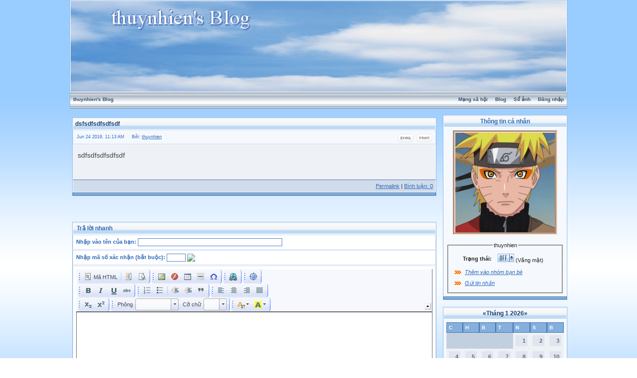

--- FILE ---
content_type: text/html; charset=UTF-8
request_url: http://vnvista.com/forums/index.php?s=8857b592b1141f1349342ff53a8e72d5&automodule=blog&blogid=25540&cmd=showentry&eid=192725
body_size: 8770
content:
<html xml:lang="en" lang="en" xmlns="http://www.w3.org/1999/xhtml">
<head>
<title>dsfsdfsdfsdfsdf</title>
<meta http-equiv="content-type" content="text/html; charset=utf-8" />
<meta name="keywords" content="mang xa hoi, choi game, viet blog, cong dong, ket ban, giai tri, giao luu, tao blog mien phi, dien dan, tin tuc, tro choi, game online, forums" />
<meta name="description" content="Mạng xã hội Việt Nam, tạo blog, kết bạn, giải trí, chơi game online, xem phim, nghe nhạc, trò chơi miễn phí, tin tức, chia sẻ hình ảnh, giao lưu trực tuyến" /><link rel="alternate" type="application/rss+xml" title="thuynhien&#39;s Blog" href="/rss/blog25540" />

<style type="text/css" media="all">
	@import url(https://vnvista.com/forums/style_images/css_3.css); </style>

<script type="text/javascript" src="https://ajax.googleapis.com/ajax/libs/jquery/1.4.2/jquery.min.js"></script>



<!--BLOG.TRANSITION-->
<!--BLOG.CUSTOM.SKIN-->
<!--BLOG.CUSTOM.CSS-->
<style type="text/css">
#ipbwrapper {
	width: 1000px;
	margin-left:auto;
	margin-right:auto;
}
</style>
<!--BLOG.TITLE.MOVE-->
<!--BLOG.STATUS.MOVE-->
<!--BLOG.SNOW-->
<!--BLOG.NORIGHTCLICK-->

<style>
BODY{
CURSOR: url(https://vnvista.com/forums/style_images/mouse/cursors/1.ani), url(https://vnvista.com/forums/style_images/mouse/images/1.gif), auto;
}
</style>

<!--BLOG.LINK.EFFECT-->


<script type="text/javascript">
<!--
 var ipb_var_st      		= "";
 var ipb_lang_tpl_q1  		= "Hãy nhập trang cần tới giữa 1 và";
 var ipb_var_s        		= "dab9f6a3b80cde5e89ac99784fd0dc4f";
 var ipb_var_phpext   		= "php";
 var ipb_var_base_url 		= "https://vnvista.com/forums/index.php?s=dab9f6a3b80cde5e89ac99784fd0dc4f&amp;";
 var ipb_var_image_url     	= "https://vnvista.com/forums/style_images/cobalt";
 var ipb_var_cookieid 		= "";
 var ipb_var_cookie_domain 	= "";
 var ipb_var_cookie_path   	= "/";
 var saveInterval_   		= 60000;
 var enableSave_   			= 30000;
 var saveUrl				= "https://vnvista.com/forums/index.php?s=dab9f6a3b80cde5e89ac99784fd0dc4f&amp;automodule=blog&blogid=25540&cmd=dopost&autosave=1"
 //-->
</script>
<script type="text/javascript" src='https://vnvista.com/forums/jscripts/ipb_global.js'></script>

<script type="text/javascript">
window.onload = doOnload

$(document).ready(function() { // fix the block width mess
	if ( $('#cblock_left').css('display') != 'none' ) {
	    $('#cblock_left').css('width', $('#cblock_left').width() + 'px');
	}
	if ( $('#cblock_right').css('display') != 'none' ) {
	    $('#cblock_right').css('width', $('#cblock_right').width() + 'px');
	}
	if ( $('.formbuttonrow')[0] != undefined ) {
	    // the following line fix the problem where entry's width exceeds its column
		// however when logged in as blog owner, using IE, this cause entry content
		// to show each word on its own row (because .entrycontent width = 0).
		// This is a wierd IE bug which cannot be fixed at the javascript level

		// $('.entrycontent').css('width', $('.formbuttonrow').width() + 'px');
	}

	// seo
	$('#head_text').hide();
})

function doOnload() {
	ImagesResize()
	loadCaptcha()
}

function loadCaptcha() {
	if(document.getElementById('captcha_img')) {
		http.open("GET", "https://vnvista.com/forums/captcha/index.php?request_hash=1&rand=" + Math.random(), true);
		http.onreadystatechange = showCaptcha
		http.send(null);
	}
}

function showCaptcha() {
  	if (http.readyState == 4) {
    	results = http.responseText;
		document.getElementById('captcha_img').src = 'https://vnvista.com/forums/captcha/index.php?hash=' + results
		document.getElementById('captcha_hash').value = results
  	}
}

function getHTTPObject()
{
	if (window.XMLHttpRequest)
		return new XMLHttpRequest()
	else if (window.ActiveXObject)
		return new ActiveXObject("Microsoft.XMLHTTP")
}

var http = getHTTPObject();
</script>
<!--Some skin fixing-->
<style type="text/css">
.row1 .postcolor p,
.post2 .postcolor p,
.postcolor p
{
background:  transparent;
border: 0;
}
.entrycontent
{
padding: 10px;
}
.borderwrap {
background: none;
}
.tablepad p {
background: transparent;
border: 0;
}
</style>
<!--[if IE]>
<style type="text/css">
#cblock_left table, #cblock_right table {
width: 93%;
}
</style>
<![endif]-->

<script type="text/javascript">
<!--
	var ipb_var_blog_id 		= "25540";
	var ipb_var_blog_url 		= "";
	var ipb_var_cookie_path   	= "/";
	var ipb_lang_blog_sure_delcblock = "Ban có chắc chắn muốn xóa khối này? (Bạn sẽ không thể lấy lại được)";
	function delete_entry(theURL)
	{
		if (confirm( "Bạn có chắc muốn xóa bài viết này và tất cả các bình luận của nó?" ))
			window.location.href=theURL;
		else
			alert ( "OK, mọi thứ vẫn như cũ" );
	}
	function delete_saved(theURL)
	{
		if (confirm( "Bài viết này được lưu lại trong quá trình soạn bài viết và chưa được đăng trên blog. Bạn có chắc muốn xóa bài viết này ?" ))
			window.location.href=theURL;
	}
	function delete_comment(theURL)
	{
		if (confirm( "Bạn có chắc muốn xóa bình luận này?" ))
			window.location.href=theURL;
		else
			alert ( "OK, mọi thứ vẫn như cũ" );
	}
	function sendtrackback_pop(eid)
	{
		ShowHide("modmenuopen_"+eid, "modmenuclosed_"+eid);
		window.open("https://vnvista.com/forums/index.php?automodule=blog&cmd=sendtrackback&eid="+eid+"&s=dab9f6a3b80cde5e89ac99784fd0dc4f","SendTrackback","width=600,height=300,resizable=yes,scrollbars=yes");
	}
	function permalink_to_entry(eid){
		temp = prompt( "Entry Permalink", "https://vnvista.com/forums/index.php?s=dab9f6a3b80cde5e89ac99784fd0dc4f&amp;automodule=blog&cmd=showentry&blogid=25540&eid="+eid );
		return false;
	}
-->
</script>

</head>
<body><div id="ipbwrapper">
<!--Begin header-->
<div class="borderwrap blogheader">
	<div id="logostrip"><a href='https://vnvista.com/forums/index.php?s=dab9f6a3b80cde5e89ac99784fd0dc4f&amp;automodule=blog&amp;blogid=25540&amp;'><img src='https://vnvista.com/forums/blog_logos/blog_25540_7025.png' style='vertical-align:top; width: 100%;' alt='thuynhien&#39;s Blog' border='0' /></a></div>
	<div id="submenu">
		<!--ipb.leftlinks.start-->
		<p class="home">
			<a href="https://vnvista.com/forums/index.php?s=dab9f6a3b80cde5e89ac99784fd0dc4f&amp;automodule=blog&amp;blogid=25540&amp;">thuynhien&#39;s Blog</a>
		</p>
		<!--ipb.leftlinks.end-->

		<!--ipb.rightlinks.start-->
		<p>			<a href="/mangxahoi">Mạng xã hội</a>
			<a href="/blog">Blog</a>
			<a href='https://vnvista.com/forums/index.php?s=dab9f6a3b80cde5e89ac99784fd0dc4f&amp;automodule=gallery&cmd=user&user=77233&op=view_album'>Sổ ảnh</a>
			<a href="https://vnvista.com/forums/index.php?s=dab9f6a3b80cde5e89ac99784fd0dc4f&amp;act=Login&amp;CODE=00">Đăng nhập</a>			
		</p>
		<!--ipb.rightlinks.end-->
	</div>
</div>
<!--End header-->
<br />

<div id="content_wrapper">
	
<script type="text/javascript">
//<![CDATA[
	var ipb_var_block_width = 250;
//]]>
</script>
<table width="100%" cellpadding="0" cellspacing="0"><tr><td id='cblock_left' class="nopad row3" style="padding:0px 8px 0px 0px; width:250px; display:none;" valign="top"></td><td valign="top" class="nopad">
<script type="text/javascript">
//<![CDATA[
function go_gadget_show( entry_id )
{
	window.location = ipb_var_blog_url + "showentry="+entry_id+"&mode=show&st=";
}
function go_gadget_vote( entry_id )
{
	window.location = ipb_var_blog_url + "showentry="+entry_id+"&st=";
}
//]]>
</script><div class="borderwrap">
	<div class='maintitle'>
		<h1 id="entry-title-192725"><a href="https://vnvista.com/forums/index.php?s=dab9f6a3b80cde5e89ac99784fd0dc4f&amp;automodule=blog&blogid=25540&cmd=showentry&eid=192725">dsfsdfsdfsdfsdf</a></h1>
	</div>
	<script>
		var titleText = $('#entry-title-192725 a').text();
		$('#entry-title-192725 a').html('<b>'+titleText+'</b>');
		var titleHtml = $('#entry-title-192725').html();
		$('#entry-title-192725').replaceWith('<p>'+titleHtml+'</p>');
	</script>
	<div class="row2" style='padding: 7px'>
			
		<div style="float:right;">
			<span class="postdetails">
				<a href="https://vnvista.com/forums/index.php?s=dab9f6a3b80cde5e89ac99784fd0dc4f&amp;automodule=blog&amp;blogid=25540&amp;&amp;cmd=sendentry&amp;eid=192725&amp;st=" title='Email bài viết'><img src='https://vnvista.com/forums/style_images/common/email.gif'></a>&nbsp;
				<a href="https://vnvista.com/forums/index.php?s=dab9f6a3b80cde5e89ac99784fd0dc4f&amp;automodule=blog&amp;blogid=25540&amp;&amp;cmd=printentry&amp;eid=192725" title='Bản in'><img src='https://vnvista.com/forums/style_images/common/print.gif'></a>
			</span>
		</div>
									
		<!-- ENTRY DATE DIV -->
		<div align="left">
			<span class="entry_date postdetails">Jun 24 2019, 11:13 AM &nbsp; &nbsp;
				Bởi:  <a href='/hi/77233'>thuynhien</a>
			</span>
		</div>	
	</div>
		
	
		
	<div class='post2'>
				<div class='postcolor entrycontent'>			<p open="" style="margin: 0px 0px 1.71429rem; padding: 0px; border: 0px; font-size: 14px; vertical-align: baseline; line-height: 1.71429; color: rgb(68, 68, 68); font-family: ">
	sdfsdfsdfsdfsdf</p>
<style type="text/css">
<!--{cke_protected}{C}%3C!%2D%2Dtd%20%7Bborder%3A%201px%20solid%20%23ccc%3B%7Dbr%20%7Bmso-data-placement%3Asame-cell%3B%7D%2D%2D%3E--></style>		
			<embed src="" hidden="true" border="0" width="0" height="0" autostart="true" loop="true"></embed>			<!--IBF.ATTACHMENT_192725-->		</div>
	</div>
	<div class="formbuttonrow">
		<div style='text-align:left'>
			<div style="float:right;">
				<a title="Show the permalink to this entry" href="#" onclick="permalink_to_entry(192725); return false;" >Permalink</a>&nbsp;|&nbsp;<a href="https://vnvista.com/forums/index.php?s=dab9f6a3b80cde5e89ac99784fd0dc4f&amp;automodule=blog&blogid=25540&cmd=showentry&eid=192725#comments">Bình luận:  0</a>
			</div>
				<br>
		</div>
	</div>
	<div class="catend"><!-- no content --></div>
</div>
<!--
<rdf:RDF xmlns:rdf="http://www.w3.org/1999/02/22-rdf-syntax-ns#"
         xmlns:dc="http://purl.org/dc/elements/1.1/"
         xmlns:trackback="http://madskills.com/public/xml/rss/module/trackback/">
<rdf:Description
    rdf:about="https://vnvista.com/forums/index.php?s=dab9f6a3b80cde5e89ac99784fd0dc4f&amp;automodule=blog&amp;blogid=25540&amp;cmd=showentry&eid=192725"
    dc:identifier="https://vnvista.com/forums/index.php?s=dab9f6a3b80cde5e89ac99784fd0dc4f&amp;automodule=blog&amp;blogid=25540&amp;cmd=showentry&eid=192725"
    dc:title="dsfsdfsdfsdfsdf"
    trackback:ping="https://vnvista.com/forums/index.php?s=dab9f6a3b80cde5e89ac99784fd0dc4f&amp;automodule=blog&amp;blogid=25540&amp;cmd=trackback&eid=192725" />
</rdf:RDF>
-->
<br />
<table cellspacing="0">
	<tr>
		<td width="50%">&nbsp;</td>
	</tr>
</table>
<script type="text/javascript">
<!--
	function emo_pop(){
		window.open("https://vnvista.com/forums/index.php?act=legends&amp;CODE=emoticons&amp;s=dab9f6a3b80cde5e89ac99784fd0dc4f","Legends","width=250,height=500,resizable=yes,scrollbars=yes");
	}
-->
</script>
<script type="text/javascript">
<!--
var MessageMax    = "";
var Override      = "";
var dontpassgo    = 0;
MessageMax        = parseInt(MessageMax);
	if ( MessageMax < 0 ){
		MessageMax = 0;
	}

	function emo_pop(){
		window.open("https://vnvista.com/forums/index.php?act=legends&CODE=emoticons&s=dab9f6a3b80cde5e89ac99784fd0dc4f","Legends","width=250,height=500,resizable=yes,scrollbars=yes");
	}

	function bbc_pop(){
		window.open("https://vnvista.com/forums/index.php?act=legends&CODE=bbcode&s=dab9f6a3b80cde5e89ac99784fd0dc4f","Legends","width=700,height=500,resizable=yes,scrollbars=yes");
	}

	function attach_pop(url){
		window.open("https://vnvista.com/forums/index.php?s=dab9f6a3b80cde5e89ac99784fd0dc4f&act=Post&CODE=20&"+url,"Attachments","width=500,height=400,resizable=yes,scrollbars=yes");
	}

	function CheckLength(){
		MessageLength  = document.REPLIER.Post.value.length;
		message  = "";
			if (MessageMax > 0){
				message = "Bài viết: Kích thước tối đa là " + MessageMax + " kí tự.";
			}
			else{
				message = "";
				}
		alert(message + "      Bạn đã sử dụng " + MessageLength + " kí tự.");
	}

	function ValidateForm(isMsg){
		MessageLength  = document.REPLIER.Post.value.length;
		errors = "";

		// Check for remove attachments
			if ( document.REPLIER.removeattachid.value > 0 ){
				okdelete = confirm("Bạn có chắc rằng muốn xóa file đính kèm này?");

				if ( okdelete == true ){
					return true;
				}
				else{
					document.REPLIER.removeattachid.value = 0;
					return false;
				}
			}

			if (isMsg == 1){
				if (document.REPLIER.msg_title.value.length < 2){
					errors = "Bạn phải nhập vào tên bài viết";
				}
			}

			if (MessageLength < 2){
				errors = "Bạn phải nhập nội dung cho bài viết!";
			}

			if (MessageMax !=0){
				if (MessageLength > MessageMax){
			errors = "Kích thước tối đa là " + MessageMax + " kí tự. Số kí tự hiện thời: " + MessageLength;
				}
			}

			if (errors != "" && Override == ""){
				alert(errors);
				return false;
			}

			else{
				document.REPLIER.submit.disabled = true;
				return true;
			}
	}

	function removeattach(id){
		if ( id != "" ){
			var Override = 1;
			document.REPLIER.removeattachid.value = id;
		}
	}

// IBC Code stuff
var text_enter_url      = "Nhập URL cho siêu liên kết";
var text_enter_url_name = "Tiêu đề của trang web";
var text_enter_image    = "Nhập URL cho file ảnh";
var text_enter_email    = "Nhập địa chỉ email";
var text_enter_flash    = "Nhập đường dẫn đến file flash";
var text_code           = "Hướng dẫn: [CODE] Chèn mã nguồn vào đây.. [/CODE]";
var text_quote          = "Hướng dẫn: [QUOTE] Phần văn bản trích dẫn.. [/QUOTE]";
var error_no_url        = "Xin nhập đầy đủ các thông tin";
var error_no_title      = "Bạn phải nhập tiêu đề cho bài viết";
var error_no_email      = "Bạn phải nhập vào địa chỉ email";
var error_no_width      = "Bạn phải nhập kích thước chiều ngang";
var error_no_height     = "Bạn phải nhập chiều cao cần thiết";
var prompt_start        = "Nhập văn bản sẽ tạo hiệu ứng";
var help_bold           = "Chữ đậm (alt + b)";
var help_italic         = "Chữ nghiêng (alt + i)";
var help_under          = "Chữ gạch chân (alt + u)";
var help_font           = "Chình phông chữ sử dụng";
var help_size           = "Chỉnh kích thước chữ viết";
var help_color          = "Chỉnh màu sắc chữ viết";
var help_close          = "Đóng tất cả các thẻ";
var help_url            = "Thêm liên kết (alt+ h)";
var help_img            = "Chèn ảnh (alt + g)";
var help_email          = "Chèn địa chỉ email (alt + e)";
var help_quote          = "Chèn đoạn trích dẫn (alt + q)";
var help_list           = "Tạo danh sách (alt + l)";
var help_code           = "Chèn mã nguồn (alt + p)";
var help_click_close    = "Nhấn vào nút một lần nữa để đóng thẻ";
var list_prompt         = "Nhập vào các giá trị. Click 'cancel' để kết thúc danh sách";
-->
</script>
<div id="qr_open" style="position: relative;">
<br />
<form name="REPLIER" action="https://vnvista.com/forums/index.php?s=dab9f6a3b80cde5e89ac99784fd0dc4f&amp;automodule=blog&amp;blogid=25540&amp;" method="post">
<input type="hidden" name="cmd" value="docomment" />
<input type="hidden" name="eid" value="192725" />
<input type="hidden" name="st" value="" />
<input type="hidden" name="enabletrack" value="" />
<input type="hidden" name="auth_key" value="880ea6a14ea49e853634fbdc5015a024" />
<!-- TITLE DIV -->
<div class="borderwrap">
	<div class="maintitle">&nbsp;Trả lời nhanh</div>

	<div class='pformleft' style='width:auto'>
		<b>Nhập vào tên của bạn: </b>
		<input type="text" size="40" maxlength="40" name="UserName" value="" class="textinput" />
	</div>

	<div class='pformleft' style='width:auto'>
		<b>Nhập mã số xác nhận (bắt buộc): </b>		
		<input type='text' name='captcha' size='4' class="textinput" />
		<input type='hidden' id='captcha_hash' name='captcha_hash' value=''>
		<img id='captcha_img' src='http://vnvista.com/forums/images/pixel.gif' style='vertical-align:middle'>
	</div>

	<input type="hidden" name="fastreply" value="1" />	
	<div class='pformright' style='text-align:center; width:auto;'>
		<div style="width:100%">
			<textarea id="Post" name="Post"></textarea>
		</div>
		
		&raquo; <a href="javascript:emo_pop_richtext();">Hiển thị cửa sổ mặt cười</a> &nbsp; &nbsp; &nbsp;
		&raquo; <a href='http://sourceforge.net/projects/unikey/files/unikey-win/3.63/uk363.zip/download' target='_blank'>Download bộ gõ tiếng Việt Unikey</a>
		
<script type="text/javascript" src="https://vnvista.com/forums/../ckeditor/ckeditor.js"></script>
<script type='text/javascript'>
	CKEDITOR.replace( 'Post', {
		toolbar : 'SmallToolbar'
		, skin : 'office2003'
		, enterMode	: 2
		, shiftEnterMode : 1
		
	});
	
	function emo_pop_richtext(){
		window.open("https://vnvista.com/forums/index.php?act=legends&CODE=emoticons_richtext&s=dab9f6a3b80cde5e89ac99784fd0dc4f","Legends","width=250,height=500,resizable=yes,scrollbars=yes");
	}
</script>
	</div>
	<div class="pformright" style='width:auto;'>
		<!--IBF.HTML-->
		<input type="checkbox" name="enableemo" class="checkbox" value="yes" checked="checked" />&nbsp;Bạn có muốn chuyển các ký hiệu như :) :( :D ...thành mặt cười trong bài viết này?
		<br><input type="checkbox" name="enablesig" class="checkbox" value="yes" checked="checked" />&nbsp;Bạn có muốn <b>chèn thêm chữ ký</b> vào bài viết này ?
		<!--IBF.TRACK-->		
	</div>

	<div class='pformleft' style='text-align:center; width:auto;'>
		<input type="submit" name="submit" value="Gửi trả lời" tabindex='7' class='button' accesskey='s' />&nbsp;
		<input type="submit" name="preview" value="Xem thử" tabindex='8' class='button' />
	</div>
</div>
</form>
</div>
<br />

<table cellpadding="0">
	<tr>
		<td align="right"><div class="text_on_page"><a href="https://vnvista.com/forums/index.php?s=dab9f6a3b80cde5e89ac99784fd0dc4f&amp;automodule=blog&amp;blogid=25540&amp;cmd=replyentry&amp;eid=192725">Trả lời ở chế độ đầy đủ</a></div></td>
	</tr>
</table><br />
<table cellspacing="0">
	<tr>
		<td align="center" width="40%">
			<div class="text_on_page"><a href="https://vnvista.com/forums/index.php?s=dab9f6a3b80cde5e89ac99784fd0dc4f&amp;automodule=blog&amp;blogid=25540&amp;cmd=showentry&amp;eid=192725&amp;show=nextoldest">&laquo; Các bài cũ hơn</a> &middot;
			<a href="https://vnvista.com/forums/index.php?s=dab9f6a3b80cde5e89ac99784fd0dc4f&amp;automodule=blog&amp;blogid=25540&amp;">thuynhien&#39;s Blog</a> &middot;
			<a href="https://vnvista.com/forums/index.php?s=dab9f6a3b80cde5e89ac99784fd0dc4f&amp;automodule=blog&amp;blogid=25540&amp;cmd=showentry&amp;eid=192725&amp;show=nextnewest">Các bài mới hơn &raquo;</a></div>
		</td>
	</tr>
</table><div align="left">&nbsp;</div>
</td><td id='cblock_right' class="nopad row3" style="padding:0px 0px 0px 8px; width:250px; " valign="top">
<div class="borderwrap">
	<div class="maintitle">
		<div align="center">Thông tin cá nhân</div>
	</div>
	<div class="tablepad">
		<center> <a href='/hi/77233'> <img src='https://vnvista.com/forums/gallery/1542769665/prime_gallery_77233__252391.png' border='0' style='border: 5px groove rgb(255, 217, 194);'> </a> </center> <br>
		<fieldset> <legend align="center"> thuynhien </legend>		
			<table>
				
				
				
				
				
				
			<tr>
				<td align="right"><b>Trạng thái:</b></td>
				<td><img src='https://vnvista.com/forums/style_images/cobalt/p_offline.gif' border='0'  alt='User is offline' /> (Vắng mặt)</td>
			</tr>
			</table>
			<i> <img src="http://vnvista.com/forums/images/arrow_news.gif" style="vertical-align:middle"> <a href="https://vnvista.com/forums/index.php?s=dab9f6a3b80cde5e89ac99784fd0dc4f&amp;automodule=network&amp;cmd=add_friend&amp;friend=77233">Thêm vào nhóm bạn bè</a> <br>
			<img src="http://vnvista.com/forums/images/arrow_news.gif" style="vertical-align:middle"> <a href="https://vnvista.com/forums/index.php?s=dab9f6a3b80cde5e89ac99784fd0dc4f&amp;act=Msg&CODE=4&MID=77233">Gửi tin nhắn</a> </i>
		</fieldset>
</div>
	<div class="catend"><!-- no content --></div>
</div>
<br />
<div class="borderwrap">
	<div class="maintitle">
		<div align="center"><a href='https://vnvista.com/forums/index.php?s=dab9f6a3b80cde5e89ac99784fd0dc4f&amp;automodule=blog&amp;blogid=25540&amp;m=12&amp;y=2025'>&laquo;</a><a href='https://vnvista.com/forums/index.php?s=dab9f6a3b80cde5e89ac99784fd0dc4f&amp;automodule=blog&amp;blogid=25540&amp;m=1&amp;y=2026'>Tháng 1 2026</a><a href='https://vnvista.com/forums/index.php?s=dab9f6a3b80cde5e89ac99784fd0dc4f&amp;automodule=blog&amp;blogid=25540&amp;m=2&amp;y=2026'>&raquo;</a></div>
	</div>
	<div class="tablepad">	<table cellspacing="0">
		<tr>
			<td width="14%" class="subtitle">C</td><td width="14%" class="subtitle">H</td><td width="14%" class="subtitle">B</td><td width="14%" class="subtitle">T</td><td width="14%" class="subtitle">N</td><td width="14%" class="subtitle">S</td><td width="14%" class="subtitle">B</td></tr>
	<!-- NEW ROW-->
<tr><td class="mcellblank"><!-- no content --></td><td class="mcellblank"><!-- no content --></td><td class="mcellblank"><!-- no content --></td><td class="mcellblank"><!-- no content --></td><td class="mcelldate">
	<div class="calday" style="padding:4px 4px 4px 4px">1</div>
</td><td class="mcelldate">
	<div class="calday" style="padding:4px 4px 4px 4px">2</div>
</td><td class="mcelldate">
	<div class="calday" style="padding:4px 4px 4px 4px">3</div>
</td></tr>
	<!-- NEW ROW-->
<tr><td class="mcelldate">
	<div class="calday" style="padding:4px 4px 4px 4px">4</div>
</td><td class="mcelldate">
	<div class="calday" style="padding:4px 4px 4px 4px">5</div>
</td><td class="mcelldate">
	<div class="calday" style="padding:4px 4px 4px 4px">6</div>
</td><td class="mcelldate">
	<div class="calday" style="padding:4px 4px 4px 4px">7</div>
</td><td class="mcelldate">
	<div class="calday" style="padding:4px 4px 4px 4px">8</div>
</td><td class="mcelldate">
	<div class="calday" style="padding:4px 4px 4px 4px">9</div>
</td><td class="mcelldate">
	<div class="calday" style="padding:4px 4px 4px 4px">10</div>
</td></tr>
	<!-- NEW ROW-->
<tr><td class="mcelldate">
	<div class="calday" style="padding:4px 4px 4px 4px">11</div>
</td><td class="mcelldate">
	<div class="calday" style="padding:4px 4px 4px 4px">12</div>
</td><td class="mcelldate">
	<div class="calday" style="padding:4px 4px 4px 4px">13</div>
</td><td class="mcelldate">
	<div class="calday" style="padding:4px 4px 4px 4px">14</div>
</td><td class="mcelldate">
	<div class="calday" style="padding:4px 4px 4px 4px">15</div>
</td><td class="mcelldate">
	<div class="calday" style="padding:4px 4px 4px 4px">16</div>
</td><td class="mcelldate">
	<div class="calday" style="padding:4px 4px 4px 4px">17</div>
</td></tr>
	<!-- NEW ROW-->
<tr><td class="mcelldate">
	<div class="calday" style="padding:4px 4px 4px 4px">18</div>
</td><td class="mcelldate">
	<div class="calday" style="padding:4px 4px 4px 4px">19</div>
</td><td class="mcelldate">
	<div class="calday" style="padding:4px 4px 4px 4px">20</div>
</td><td class="mcelldate">
	<div class="calday" style="padding:4px 4px 4px 4px">21</div>
</td><td class="mcelldate">
	<div class="calday" style="padding:4px 4px 4px 4px">22</div>
</td><td class="mcelldate">
	<div class="calday" style="padding:4px 4px 4px 4px">23</div>
</td><td class="mcelldate">
	<div class="calday" style="padding:4px 4px 4px 4px">24</div>
</td></tr>
	<!-- NEW ROW-->
<tr><td class="mcelldate">
	<div class="calday" style="padding:4px 4px 4px 4px">25</div>
</td><td class="mcelldate">
	<div class="calday" style="padding:4px 4px 4px 4px">26</div>
</td><td class="mcelldate">
	<div class="calday" style="padding:4px 4px 4px 4px">27</div>
</td><td class="mcelltoday">
	<div class="calday" style="padding:2px 4px 2px 4px">28</div>
</td><td class="mcelldate">
	<div class="calday" style="padding:4px 4px 4px 4px">29</div>
</td><td class="mcelldate">
	<div class="calday" style="padding:4px 4px 4px 4px">30</div>
</td><td class="mcelldate">
	<div class="calday" style="padding:4px 4px 4px 4px">31</div>
</td>
		</tr>
	</table>
</div>
	<div class="catend"><!-- no content --></div>
</div>
<br />
<div class="borderwrap">
	<div class="maintitle">
		<div align="center">Thực đơn người xem</div>
	</div>
	<div class="tablepad"><a href="https://vnvista.com/forums/index.php?act=Msg&CODE=02&MID=77233">Thêm thuynhien vào sổ địa chỉ</a><br />

<a href="https://vnvista.com/forums/index.php?s=dab9f6a3b80cde5e89ac99784fd0dc4f&amp;act=Msg&CODE=4&MID=77233">Gửi tin nhắn cho thuynhien</a><br />
<a href="https://vnvista.com/forums/index.php?s=dab9f6a3b80cde5e89ac99784fd0dc4f&amp;act=Mail&CODE=00&MID=77233">Gửi email cho thuynhien </a><br /><a href="/hi/77233">Xem thông tin về thuynhien</a><br />
<a href="https://vnvista.com/forums/index.php?s=dab9f6a3b80cde5e89ac99784fd0dc4f&amp;automodule=blog&amp;blogid=25540&amp;cmd=showarchive">Kho lưu trữ</a><br /><br />
<a href="/rss/blog25540"><img src='/images/rss.png' title='Syndicate my Blog (RSS)'></a>	
</div>
	<div class="catend"><!-- no content --></div>
</div>
<br />
<div class="borderwrap">
	<div class="maintitle">
		<div align="center">Bài viết cuối</div>
	</div>
	<div class="tablepad"><span class="last_entry_arrow"><a href="https://vnvista.com/forums/index.php?s=dab9f6a3b80cde5e89ac99784fd0dc4f&amp;automodule=blog&blogid=25540&cmd=showentry&eid=192780">最近の名入れグッズ事情</a> </span> <br /><span class="last_entry_arrow"><a href="https://vnvista.com/forums/index.php?s=dab9f6a3b80cde5e89ac99784fd0dc4f&amp;automodule=blog&blogid=25540&cmd=showentry&eid=192739">古着と一緒に….</a> </span> <br /><span class="last_entry_arrow"><a href="https://vnvista.com/forums/index.php?s=dab9f6a3b80cde5e89ac99784fd0dc4f&amp;automodule=blog&blogid=25540&cmd=showentry&eid=192725">dsfsdfsdfsdfsdf</a> </span> <br /><span class="last_entry_arrow"><a href="https://vnvista.com/forums/index.php?s=dab9f6a3b80cde5e89ac99784fd0dc4f&amp;automodule=blog&blogid=25540&cmd=showentry&eid=192560">あの有名芸能人御用達のSDカード</a> </span> <br /><span class="last_entry_arrow"><a href="https://vnvista.com/forums/index.php?s=dab9f6a3b80cde5e89ac99784fd0dc4f&amp;automodule=blog&blogid=25540&cmd=showentry&eid=192547">ラルフローレン最高&#33;</a> </span> <br /><span class="last_entry_arrow"><a href="https://vnvista.com/forums/index.php?s=dab9f6a3b80cde5e89ac99784fd0dc4f&amp;automodule=blog&blogid=25540&cmd=showentry&eid=192522">下呂温泉って….</a> </span> <br /><span class="last_entry_arrow"><a href="https://vnvista.com/forums/index.php?s=dab9f6a3b80cde5e89ac99784fd0dc4f&amp;automodule=blog&blogid=25540&cmd=showentry&eid=192414">野球肩について質問ある?</a> </span> <br /><span class="last_entry_arrow"><a href="https://vnvista.com/forums/index.php?s=dab9f6a3b80cde5e89ac99784fd0dc4f&amp;automodule=blog&blogid=25540&cmd=showentry&eid=192340">sdfsdfsdfsdfzxczxcczx</a> </span> <br /><span class="last_entry_arrow"><a href="https://vnvista.com/forums/index.php?s=dab9f6a3b80cde5e89ac99784fd0dc4f&amp;automodule=blog&blogid=25540&cmd=showentry&eid=192063">aaaaassssss</a> </span> <br /><span class="last_entry_arrow"><a href="https://vnvista.com/forums/index.php?s=dab9f6a3b80cde5e89ac99784fd0dc4f&amp;automodule=blog&blogid=25540&cmd=showentry&eid=191879">最近のハーブ苗事情</a> </span> <br />
</div>
	<div class="catend"><!-- no content --></div>
</div>
<br />
<div class="borderwrap">
	<div class="maintitle">
		<div align="center">(♥ Góc Thơ ♥)</div>
	</div>
	<div class="tablepad"><center><iframe src=http://vnvista.com/othersites/poems.php height=170 width=98%>
</iframe></center>
</div>
	<div class="catend"><!-- no content --></div>
</div>
<br />
<div class="borderwrap">
	<div class="maintitle">
		<div align="center">Tik Tik Tak</div>
	</div>
	<div class="tablepad"><center>
<embed src="/images/clock.swf" quality="high" pluginspage="http://www.macromedia.com/shockwave/download/index.cgi?P1_Prod_Version=ShockwaveFlash" type="application/x-shockwave-flash" width="98%" height="230px" scale="exactfit" align="absmiddle">
      </embed></center>
</div>
	<div class="catend"><!-- no content --></div>
</div>
<br />
<div class="borderwrap">
	<div class="maintitle">
		<div align="center">Truyện cười</div>
	</div>
	<div class="tablepad"><center><iframe src="http://vnvista.com/othersites/jokes.php" frameborder="0" style="overflow:auto;" width=98%></iframe></center>
</div>
	<div class="catend"><!-- no content --></div>
</div>
<br />
<div class="borderwrap">
	<div class="maintitle">
		<div align="center">Xem theo danh mục</div>
	</div>
	<div class="tablepad">
		<div style='padding: 4px'>
		Xem theo danh mục:
		<br>
		Blog chưa có danh mục nào.  
		<br><br>
		Tìm kiếm:
		<br>
		<form action="https://vnvista.com/forums/index.php?s=dab9f6a3b80cde5e89ac99784fd0dc4f&amp;automodule=blog&amp;cmd=search&amp;blogid=" method="post" name="blogsearch">
			<input type="text" size="18" name="keywords"  onfocus="this.value=''" value="Nhập từ khóa..." />
			&nbsp; &nbsp; &nbsp;
			<input style="border:#FFFFFF 0px; background: transparent;" type="image" value="Okie" src="https://vnvista.com/forums/style_images/cobalt/login-button.gif" />
		</form>
		</div>
</div>
	<div class="catend"><!-- no content --></div>
</div>
<br /></td></tr></table><!--TASK--><img src='/forums/index.php?act=task' border='0' height='1' width='1' /><!--ETASK-->
</div>
<div style='text-align:center;'>
<div style='font-weight:bold; color:#660000; margin:15px'>Lượt xem thứ: </div><img src='https://vnvista.com/forums/style_images/counter/3.gif'><img src='https://vnvista.com/forums/style_images/counter/0.gif'><img src='https://vnvista.com/forums/style_images/counter/8.gif'><img src='https://vnvista.com/forums/style_images/counter/5.gif'><img src='https://vnvista.com/forums/style_images/counter/0.gif'></div><br /><br />
<!--BLOG.TEMPLATE.QUICKSTATS-->
</div>
<br /><br /><br />
<!-- Copyright Information -->
<style type='text/css'>
.vnvcopyright {
	padding:6px;
	margin:0;
	vertical-align:middle;
	line-height: 13px;
	background: #F7F7F7 url(https://vnvista.com/forums/modules/portal/theme/story_bg.gif);
	border:1px solid #CEDCFA;
	color:#2D69B9;
	text-align:center;
	font: Times;
	font-size: 10px;
}
</style>
   <div class='vnvcopyright'>
   Mạng xã hội của người Việt Nam.
   <br>
   <b>VnVista I-Shine</b> &copy; 2005 - 2026 &nbsp; <a href='http://vnvista.com' style='color:#00F;'>VnVista.com</a>
   </div>
<!-- / Copyright -->

<script src="https://www.google-analytics.com/urchin.js" type="text/javascript">
</script>
<script type="text/javascript">
_uacct = "UA-362619-1";
urchinTracker();
</script>
<script defer src="https://static.cloudflareinsights.com/beacon.min.js/vcd15cbe7772f49c399c6a5babf22c1241717689176015" integrity="sha512-ZpsOmlRQV6y907TI0dKBHq9Md29nnaEIPlkf84rnaERnq6zvWvPUqr2ft8M1aS28oN72PdrCzSjY4U6VaAw1EQ==" data-cf-beacon='{"version":"2024.11.0","token":"eb422a546d6a4eef9b7e53410e7604f3","r":1,"server_timing":{"name":{"cfCacheStatus":true,"cfEdge":true,"cfExtPri":true,"cfL4":true,"cfOrigin":true,"cfSpeedBrain":true},"location_startswith":null}}' crossorigin="anonymous"></script>
</body>
</html>

--- FILE ---
content_type: text/html; charset=UTF-8
request_url: http://vnvista.com/othersites/poems.php
body_size: 1270
content:
<!DOCTYPE HTML PUBLIC '-//W3C//DTD HTML 4.01 Transitional//EN' 'http://www.w3.org/TR/html4/loose.dtd'>
<html>
<head>
<meta http-equiv='Content-Type' content='text/html; charset=utf-8'>
<title>Poems</title>
<script src='snow.js' type='text/javascript' language='javascript1.2'></script>
</head>
<body bgcolor=#F5F9FE background=images/back.gif style='font-size:12px'>
<MARQUEE style='font-size:12px' behavior='scroll' direction='up' height='135' scrollamount='1' scrolldelay='70'><div align=center><font style='font-size:14px' color=#660000><strong>
Vô Tình</strong></font> <br><em><FONT style='font-size:12' color=#666666>
Trọng Nghĩa</FONT></em><br><br><div align=center><img src='images/sep.gif'></div> <br> <font style='font-size:12px' color=#000099> 


Hững hờ gió thổi rung cây<br>
Một bông hoa phượng rơi ngay đầu thềm<br>
Ra sân định nhặt tặng em<br>
Ngờ đâu em đã đến xem trước rồi !<br>
Mà em muốn nhặt thì thôi<br>
Chiều nay gió lớn hoa rơi đầy trường<br>
Hai người ai cũng vội nhường<br>
Bông hoa nằm đó đáng thương chưa kìa<br>
Biết bao hoa rụng đằng kia<br>
Sao em chỉ muốn đòi chia hoa này ?<br>
Tình cờ cúi nhặt chạm tay<br>
Làm sao biết được là ai vô tình ?<br>
Ngỡ ngàng em đứng lặng thinh<br>
Để cho anh lỡ ... cố tình ngắm em.
  
  </FONT></DIV><br><div align=center><img src='images/end.gif'></div></marquee>
<script defer src="https://static.cloudflareinsights.com/beacon.min.js/vcd15cbe7772f49c399c6a5babf22c1241717689176015" integrity="sha512-ZpsOmlRQV6y907TI0dKBHq9Md29nnaEIPlkf84rnaERnq6zvWvPUqr2ft8M1aS28oN72PdrCzSjY4U6VaAw1EQ==" data-cf-beacon='{"version":"2024.11.0","token":"eb422a546d6a4eef9b7e53410e7604f3","r":1,"server_timing":{"name":{"cfCacheStatus":true,"cfEdge":true,"cfExtPri":true,"cfL4":true,"cfOrigin":true,"cfSpeedBrain":true},"location_startswith":null}}' crossorigin="anonymous"></script>
</body></html>

--- FILE ---
content_type: text/html; charset=UTF-8
request_url: http://vnvista.com/othersites/jokes.php
body_size: 1011
content:
<html>
<head>
<meta http-equiv='Content-Type' content='text/html; charset=utf-8'>
<title>Jokes</title>
</head>
<body background='images/bgjoke.gif' style='font-size:12px'>
<P align=center><FONT color=#004000 style='font-size:14px'>
Kẻ lười nhất nông trại
</FONT></P>
<FONT style='font-size:12px'> 

Một trại chủ có mười người làm công trong nông trại, bởi vì không có người nào năng nổ được như ông ta tưởng, ông ta bèn nảy ra một kế mà ông ta tin là sẽ trị cho họ bỏ tật lười biếng. Một sáng nọ, ông bảo :
<br>
     - Các anh này, tôi có một việc dễ dàng, thoải mái cho người nào lười biếng nhất nông trại này. Mời người nào lười nhất bước ra phía trước?
<br>
     Ngay lập tức 9 người trong bọn cùng bước lên.
<br>
     - Tại sao anh không bước ra phía trước cùng những người khác, - ông chủ trại hỏi người còn lại.
<br>
     Người này đáp : - Mất công quá.
</FONT>
<script defer src="https://static.cloudflareinsights.com/beacon.min.js/vcd15cbe7772f49c399c6a5babf22c1241717689176015" integrity="sha512-ZpsOmlRQV6y907TI0dKBHq9Md29nnaEIPlkf84rnaERnq6zvWvPUqr2ft8M1aS28oN72PdrCzSjY4U6VaAw1EQ==" data-cf-beacon='{"version":"2024.11.0","token":"eb422a546d6a4eef9b7e53410e7604f3","r":1,"server_timing":{"name":{"cfCacheStatus":true,"cfEdge":true,"cfExtPri":true,"cfL4":true,"cfOrigin":true,"cfSpeedBrain":true},"location_startswith":null}}' crossorigin="anonymous"></script>
</body>

--- FILE ---
content_type: application/javascript; charset=utf-8
request_url: https://vnvista.com/ckeditor/skins/office2003/skin.js
body_size: 228
content:
/*
Copyright (c) 2003-2010, CKSource - Frederico Knabben. All rights reserved.
For licensing, see LICENSE.html or http://ckeditor.com/license
*/

CKEDITOR.skins.add('office2003',(function(){var a=[];if(CKEDITOR.env.ie&&CKEDITOR.env.version<7)a.push('icons.png','images/sprites_ie6.png','images/dialog_sides.gif');return{preload:a,editor:{css:['editor.css']},dialog:{css:['dialog.css']},templates:{css:['templates.css']},margins:[0,14,18,14]};})());(function(){CKEDITOR.dialog?a():CKEDITOR.on('dialogPluginReady',a);function a(){CKEDITOR.dialog.on('resize',function(b){var c=b.data,d=c.width,e=c.height,f=c.dialog,g=f.parts.contents;if(c.skin!='office2003')return;g.setStyles({width:d+'px',height:e+'px'});if(!CKEDITOR.env.ie)return;var h=function(){var i=f.parts.dialog.getChild([0,0,0]),j=i.getChild(0),k=i.getChild(2);k.setStyle('width',j.$.offsetWidth+'px');k=i.getChild(7);k.setStyle('width',j.$.offsetWidth-28+'px');k=i.getChild(4);k.setStyle('height',j.$.offsetHeight-31-14+'px');k=i.getChild(5);k.setStyle('height',j.$.offsetHeight-31-14+'px');};setTimeout(h,100);if(b.editor.lang.dir=='rtl')setTimeout(h,1000);});};})();


--- FILE ---
content_type: application/javascript; charset=utf-8
request_url: https://vnvista.com/ckeditor/config.js?t=A06B
body_size: 179
content:
/*
Copyright (c) 2003-2010, CKSource - Frederico Knabben. All rights reserved.
For licensing, see LICENSE.html or http://ckeditor.com/license
*/

CKEDITOR.editorConfig = function( config )
{
	// Define changes to default configuration here. For example:
	// config.language = 'fr';
	// config.uiColor = '#AADC6E';
	
	config.language = 'vi';
	config.toolbar = 'MyToolbar';

    config.toolbar_MyToolbar =
    [
        ['Source','-','Templates','Preview'],
		['Cut','Copy','Paste','PasteText'],
		['Undo','Redo','-','Find','RemoveFormat'],
		['Image','Flash','Table','HorizontalRule','SpecialChar'],
		['ShowBlocks'],
		'/',
		['Bold','Italic','Underline','Strike','-','Subscript','Superscript'],
		['NumberedList','BulletedList','-','Outdent','Indent','Blockquote'],
		['JustifyLeft','JustifyCenter','JustifyRight','JustifyBlock'],
		['Link','Unlink','Anchor'],
		['Maximize'],
		'/',
		['Styles','Format','Font','FontSize'],
		['TextColor','BGColor']		
    ];
	
	    config.toolbar_SmallToolbar =
    [
        ['Source','-','Templates','Preview'],
		['Image','Flash','Table','HorizontalRule','SpecialChar'],['Link'],['Maximize'],
		'/',
		['Bold','Italic','Underline','Strike'],
		['NumberedList','BulletedList','-','Outdent','Indent','Blockquote'],
		['JustifyLeft','JustifyCenter','JustifyRight','JustifyBlock'],		
		'/',
		['Subscript','Superscript'],
		['Font','FontSize'],
		['TextColor','BGColor']		
    ];
};

CKEDITOR.config.entities = false;